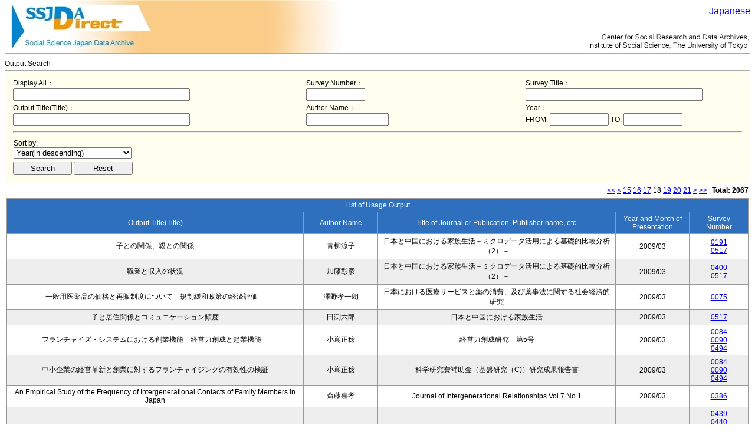

--- FILE ---
content_type: text/html; charset=UTF-8
request_url: https://ssjda.iss.u-tokyo.ac.jp/Direct/resultsearch.php?_token=af4d462dbcf5e52be511c05c3e188fd66331d0388f07aaa24d900a23da1dc765-30aa8f72c13f52ab28367fcb3f311e93e4405492108e69f6914c649342d39c47-1679714345&p=18
body_size: 102572
content:
<html lang="ja">
  <head>
    <meta http-equiv="content-type" content="text/html; charset=UTF-8">
    <!-- タイトル -->
    <title>Output Search</title>
    <link rel="stylesheet" type="text/css" href="/Direct/css/style.css">
<!--[if IE ]>
    <link rel="stylesheet" type="text/css" href="/Direct/css/ie.css">
<![endif]-->

    <script type="text/javascript" src="/Direct/js/resultsearch.js" charset="utf-8"></script>


  </head>
  <body style="text-align: center;"  text="black">
<table style="margin: 0px auto; text-align: left;" cellpadding="0" cellspacing="0" border="0">
<tr><td>
<div style="position: relative;">
<table border="0" cellpadding="0" cellspacing="0" width="100%"><tr>
<td rowspan="2" width="580"><img id="main_logo" src="/Direct/images/eng/ssjda_direct_logo.jpg" width="580" height="90" alt="University of Tokyo" border="0"></td>
<td align="right"><img src="/Direct/images/eng/ssjda_direct_logo2.jpg" width="280" height="90" alt="University of Tokyo" border="0"></td>
</tr></table>
<div style="position: absolute; top: 10px; right: 0;">
<a href="?lang=jpn&amp;_token=af4d462dbcf5e52be511c05c3e188fd66331d0388f07aaa24d900a23da1dc765-30aa8f72c13f52ab28367fcb3f311e93e4405492108e69f6914c649342d39c47-1679714345&amp;p=18">Japanese</a>
</div>
</div>
<div>
<div class="header_line"><div class="header_sub"></div></div>
<div class="topicPath" style="float: left;"><span>Output Search</span></div>
</div>
<br />
</td></tr>
<tr>
<td>
<noscript>
<p style="margin: 0 0 10px 0; font-size: 12px; color: red; text-align: center;">You must enable JavaScript to use this Web site.</p>
</noscript>
</td>
</tr>
<tr><td>

<div class="main">
	<div class="sub" id="admindatasearch">
		<form id="searchForm" method="get" action="" style="margin: 0;"><input type="hidden" name="_token" value="b132cf209acbf5e3d9ea7c2ef161694ca88629582142cadaeac107544627a787-ad143d719a52cf77146484aab5f3e589a3765cf518adb497d6e0f758c04eede7-1769483990" />
			<table class="searchForm">
				<tr>
					<td class="longText" style="width: 35%;">
						Display All：<br />
						<input type="text" name="searchbox"  value="" style="width: 300px;"/>
					</td>
					<td></td>
					<td class="longText">
						Survey Number：<br />
						<input type="text" name="eid" value="" style="width: 100px;"/>
					</td>
					<td></td>
					<td class="longText";>
						Survey Title：<br />
						<input type="text" name="data_name" value="" style="width: 300px;"/>
					</td>
				</tr>
				<tr>
					<td  class="longText" style="width: 35%;">
						Output Title(Title)：<br />
						<input type="text" name="thesis_name" value="" style="width: 300px;" />
					</td>
					<td style="width: 5%;"></td>
					<td class="normalText" style="width: 25%;">
						Author Name：<br />
						<input type="text" name="auther_name" value="" style="width: 140px;"/>
					</td>
					<td style="width: 5%;"></td>
					<td class="normalText" style="width: 40%;">
						Year：<br />
													FROM:
							<input type="text" name="issue_date_start" value="" style="width: 100px;"/>
							TO:
							<input type="text" name="issue_date_end" value="" style="width: 100px;"/>
											</td>
				</tr>
				<tr>
					<td colspan="5" style="width: 100%;">
						<hr>
					</td>
				</tr>
				<tr>
					<td class="normalText" style="width: 15%; padding: 2px;" >
						Sort by:<br />
						<select name="search_order" onchange="txtFocus()">
							<option value="0" >Year(in ascending)</option>
                            <option value="1"  selected="selected">Year(in descending)</option>
							<option value="2" >Output Title(in ascending)</option>
							<option value="3" >Output Title(in descending)</option>
							<option value="4" >Author Name(in ascending)</option>
							<option value="5" >Author Name(in descending)</option>
							<option value="6" >Survey Number(in ascending)</option>
                            <option value="7" >Survey Number(in descending)</option>
						</select>
					</td>
				</tr>
				<tr>
					<td class="button" colspan="5">
						<p style="text-align: left;">
							<input id="searchForm_submit" name="result_search" type="submit" value="Search" style="width: 100px; padding: 2px;" />
							<input type="reset" value="Reset" style="width: 100px; padding: 2px;" onclick="location.href = 'resultsearch.php'" />
						</p>
					</td>
				</tr>
			</table>
		</form>

		<table width="100%">
			<tr>
				<td>
					<p style="margin: 2px 0; text-align: left; font-size: 12px; color: #0000FF;">
					</p>
				</td>
				<td>
					<p style="margin: 2px 0; text-align: right; font-size: 12px;">
						<a href="/Direct/resultsearch.php?_token=af4d462dbcf5e52be511c05c3e188fd66331d0388f07aaa24d900a23da1dc765-30aa8f72c13f52ab28367fcb3f311e93e4405492108e69f6914c649342d39c47-1679714345&p=1">&lt;&lt;</a>&nbsp;<a href="/Direct/resultsearch.php?_token=af4d462dbcf5e52be511c05c3e188fd66331d0388f07aaa24d900a23da1dc765-30aa8f72c13f52ab28367fcb3f311e93e4405492108e69f6914c649342d39c47-1679714345&p=17">&lt;</a>&nbsp;<a href="/Direct/resultsearch.php?_token=af4d462dbcf5e52be511c05c3e188fd66331d0388f07aaa24d900a23da1dc765-30aa8f72c13f52ab28367fcb3f311e93e4405492108e69f6914c649342d39c47-1679714345&p=15">15</a>&nbsp;<a href="/Direct/resultsearch.php?_token=af4d462dbcf5e52be511c05c3e188fd66331d0388f07aaa24d900a23da1dc765-30aa8f72c13f52ab28367fcb3f311e93e4405492108e69f6914c649342d39c47-1679714345&p=16">16</a>&nbsp;<a href="/Direct/resultsearch.php?_token=af4d462dbcf5e52be511c05c3e188fd66331d0388f07aaa24d900a23da1dc765-30aa8f72c13f52ab28367fcb3f311e93e4405492108e69f6914c649342d39c47-1679714345&p=17">17</a>&nbsp;<span>18</span>&nbsp;<a href="/Direct/resultsearch.php?_token=af4d462dbcf5e52be511c05c3e188fd66331d0388f07aaa24d900a23da1dc765-30aa8f72c13f52ab28367fcb3f311e93e4405492108e69f6914c649342d39c47-1679714345&p=19">19</a>&nbsp;<a href="/Direct/resultsearch.php?_token=af4d462dbcf5e52be511c05c3e188fd66331d0388f07aaa24d900a23da1dc765-30aa8f72c13f52ab28367fcb3f311e93e4405492108e69f6914c649342d39c47-1679714345&p=20">20</a>&nbsp;<a href="/Direct/resultsearch.php?_token=af4d462dbcf5e52be511c05c3e188fd66331d0388f07aaa24d900a23da1dc765-30aa8f72c13f52ab28367fcb3f311e93e4405492108e69f6914c649342d39c47-1679714345&p=21">21</a>&nbsp;<a href="/Direct/resultsearch.php?_token=af4d462dbcf5e52be511c05c3e188fd66331d0388f07aaa24d900a23da1dc765-30aa8f72c13f52ab28367fcb3f311e93e4405492108e69f6914c649342d39c47-1679714345&p=19">&gt;</a>&nbsp;<a href="/Direct/resultsearch.php?_token=af4d462dbcf5e52be511c05c3e188fd66331d0388f07aaa24d900a23da1dc765-30aa8f72c13f52ab28367fcb3f311e93e4405492108e69f6914c649342d39c47-1679714345&p=21">&gt;&gt;</a>
						<span style="font-weight: bold; margin-left: 5px;">Total: 2067</span>
					</p>
				</td>
			</tr>
			<tr>
				<td colspan="2">
					<table class="list">
						<tr style="height: 15px;"><th colspan="11">−　List of Usage Output　−</th></tr>
						<tr>
							<th>Output Title(Title)</th>
							<th>Author Name</th>
							<th>Title of Journal or Publication, Publisher name, etc.</th>
							<th>Year and Month of Presentation</th>
							<th>Survey Number</th>
						</tr>
						    	                            						            <tr class="row1">
																	            <td style="text-align: center; width: 40%;">子との関係、親との関係</td>
										
							            <td style="text-align: center; width: 10%;">青柳涼子</td>
							            <td style="text-align: center; width: 32%;">日本と中国における家族生活－ミクロデータ活用による基礎的比較分析（2）－</td>
							            <td style="text-align: center; width: 10%;">2009/03</td>
                                        <td style="text-align: center; width: 8%;">
										            																								            						<a href="gaiyo.php?eid=0191&lang=eng" target="_blank">0191</a></br>
																            						<a href="gaiyo.php?eid=0517&lang=eng" target="_blank">0517</a></br>
																		            		           															            </td>
						            </tr>
							    						            <tr class="row2">
																	            <td style="text-align: center; width: 40%;">職業と収入の状況</td>
										
							            <td style="text-align: center; width: 10%;">加藤彰彦</td>
							            <td style="text-align: center; width: 32%;">日本と中国における家族生活－ミクロデータ活用による基礎的比較分析（2）－</td>
							            <td style="text-align: center; width: 10%;">2009/03</td>
                                        <td style="text-align: center; width: 8%;">
										            																								            						<a href="gaiyo.php?eid=0400&lang=eng" target="_blank">0400</a></br>
																            						<a href="gaiyo.php?eid=0517&lang=eng" target="_blank">0517</a></br>
																		            		           															            </td>
						            </tr>
							    						            <tr class="row1">
																	            <td style="text-align: center; width: 40%;">一般用医薬品の価格と再販制度について－規制緩和政策の経済評価－</td>
										
							            <td style="text-align: center; width: 10%;">澤野孝一朗</td>
							            <td style="text-align: center; width: 32%;">日本における医療サービスと薬の消費、及び薬事法に関する社会経済的研究</td>
							            <td style="text-align: center; width: 10%;">2009/03</td>
                                        <td style="text-align: center; width: 8%;">
										            																								            						<a href="gaiyo.php?eid=0075&lang=eng" target="_blank">0075</a></br>
																		            		           															            </td>
						            </tr>
							    						            <tr class="row2">
																	            <td style="text-align: center; width: 40%;">子と居住関係とコミュニケーション頻度</td>
										
							            <td style="text-align: center; width: 10%;">田渕六郎</td>
							            <td style="text-align: center; width: 32%;">日本と中国における家族生活</td>
							            <td style="text-align: center; width: 10%;">2009/03</td>
                                        <td style="text-align: center; width: 8%;">
										            																								            						<a href="gaiyo.php?eid=0517&lang=eng" target="_blank">0517</a></br>
																		            		           															            </td>
						            </tr>
							    						            <tr class="row1">
																	            <td style="text-align: center; width: 40%;">フランチャイズ・システムにおける創業機能－経営力創成と起業機能－</td>
										
							            <td style="text-align: center; width: 10%;">小嶌正稔</td>
							            <td style="text-align: center; width: 32%;">経営力創成研究　第5号</td>
							            <td style="text-align: center; width: 10%;">2009/03</td>
                                        <td style="text-align: center; width: 8%;">
										            																								            						<a href="gaiyo.php?eid=0084&lang=eng" target="_blank">0084</a></br>
																            						<a href="gaiyo.php?eid=0090&lang=eng" target="_blank">0090</a></br>
																            						<a href="gaiyo.php?eid=0494&lang=eng" target="_blank">0494</a></br>
																		            		           															            </td>
						            </tr>
							    						            <tr class="row2">
																	            <td style="text-align: center; width: 40%;">中小企業の経営革新と創業に対するフランチャイジングの有効性の検証</td>
										
							            <td style="text-align: center; width: 10%;">小嶌正稔</td>
							            <td style="text-align: center; width: 32%;">科学研究費補助金（基盤研究（C)）研究成果報告書</td>
							            <td style="text-align: center; width: 10%;">2009/03</td>
                                        <td style="text-align: center; width: 8%;">
										            																								            						<a href="gaiyo.php?eid=0084&lang=eng" target="_blank">0084</a></br>
																            						<a href="gaiyo.php?eid=0090&lang=eng" target="_blank">0090</a></br>
																            						<a href="gaiyo.php?eid=0494&lang=eng" target="_blank">0494</a></br>
																		            		           															            </td>
						            </tr>
							    						            <tr class="row1">
																	            <td style="text-align: center; width: 40%;">An Empirical Study of the Frequency of Intergenerational Contacts of Family Members in Japan</td>
										
							            <td style="text-align: center; width: 10%;">斎藤嘉孝</td>
							            <td style="text-align: center; width: 32%;">Journal of Intergenerational Relationships Vol.7 No.1</td>
							            <td style="text-align: center; width: 10%;">2009/03</td>
                                        <td style="text-align: center; width: 8%;">
										            																								            						<a href="gaiyo.php?eid=0386&lang=eng" target="_blank">0386</a></br>
																		            		           															            </td>
						            </tr>
							    						            <tr class="row2">
																	            <td style="text-align: center; width: 40%;">景気動向調査－“Business Tendency Surveys”（OECD)-の方法と性格について</td>
										
							            <td style="text-align: center; width: 10%;">坂田幸繁</td>
							            <td style="text-align: center; width: 32%;">熊本学園大学経済論集　第15巻　第3・4合併号</td>
							            <td style="text-align: center; width: 10%;">2009/03</td>
                                        <td style="text-align: center; width: 8%;">
										            																								            						<a href="gaiyo.php?eid=0439&lang=eng" target="_blank">0439</a></br>
																            						<a href="gaiyo.php?eid=0440&lang=eng" target="_blank">0440</a></br>
																            						<a href="gaiyo.php?eid=0441&lang=eng" target="_blank">0441</a></br>
																            						<a href="gaiyo.php?eid=0442&lang=eng" target="_blank">0442</a></br>
																            						<a href="gaiyo.php?eid=0443&lang=eng" target="_blank">0443</a></br>
																            						<a href="gaiyo.php?eid=0444&lang=eng" target="_blank">0444</a></br>
																            						<a href="gaiyo.php?eid=0445&lang=eng" target="_blank">0445</a></br>
																            						<a href="gaiyo.php?eid=0446&lang=eng" target="_blank">0446</a></br>
																            						<a href="gaiyo.php?eid=0447&lang=eng" target="_blank">0447</a></br>
																            						<a href="gaiyo.php?eid=0448&lang=eng" target="_blank">0448</a></br>
																            						<a href="gaiyo.php?eid=0449&lang=eng" target="_blank">0449</a></br>
																            						<a href="gaiyo.php?eid=0450&lang=eng" target="_blank">0450</a></br>
																            						<a href="gaiyo.php?eid=0451&lang=eng" target="_blank">0451</a></br>
																            						<a href="gaiyo.php?eid=0452&lang=eng" target="_blank">0452</a></br>
																            						<a href="gaiyo.php?eid=0453&lang=eng" target="_blank">0453</a></br>
																            						<a href="gaiyo.php?eid=0454&lang=eng" target="_blank">0454</a></br>
																            						<a href="gaiyo.php?eid=0455&lang=eng" target="_blank">0455</a></br>
																            						<a href="gaiyo.php?eid=0456&lang=eng" target="_blank">0456</a></br>
																            						<a href="gaiyo.php?eid=0457&lang=eng" target="_blank">0457</a></br>
																            						<a href="gaiyo.php?eid=0458&lang=eng" target="_blank">0458</a></br>
																            						<a href="gaiyo.php?eid=0459&lang=eng" target="_blank">0459</a></br>
																            						<a href="gaiyo.php?eid=0460&lang=eng" target="_blank">0460</a></br>
																            						<a href="gaiyo.php?eid=0461&lang=eng" target="_blank">0461</a></br>
																            						<a href="gaiyo.php?eid=0462&lang=eng" target="_blank">0462</a></br>
																            						<a href="gaiyo.php?eid=0463&lang=eng" target="_blank">0463</a></br>
																            						<a href="gaiyo.php?eid=0464&lang=eng" target="_blank">0464</a></br>
																            						<a href="gaiyo.php?eid=0465&lang=eng" target="_blank">0465</a></br>
																            						<a href="gaiyo.php?eid=0466&lang=eng" target="_blank">0466</a></br>
																            						<a href="gaiyo.php?eid=0467&lang=eng" target="_blank">0467</a></br>
																            						<a href="gaiyo.php?eid=0468&lang=eng" target="_blank">0468</a></br>
																            						<a href="gaiyo.php?eid=0469&lang=eng" target="_blank">0469</a></br>
																            						<a href="gaiyo.php?eid=0470&lang=eng" target="_blank">0470</a></br>
																            						<a href="gaiyo.php?eid=0471&lang=eng" target="_blank">0471</a></br>
																            						<a href="gaiyo.php?eid=0472&lang=eng" target="_blank">0472</a></br>
																            						<a href="gaiyo.php?eid=0473&lang=eng" target="_blank">0473</a></br>
																            						<a href="gaiyo.php?eid=0474&lang=eng" target="_blank">0474</a></br>
																            						<a href="gaiyo.php?eid=0475&lang=eng" target="_blank">0475</a></br>
																            						<a href="gaiyo.php?eid=0476&lang=eng" target="_blank">0476</a></br>
																            						<a href="gaiyo.php?eid=0477&lang=eng" target="_blank">0477</a></br>
																            						<a href="gaiyo.php?eid=0478&lang=eng" target="_blank">0478</a></br>
																            						<a href="gaiyo.php?eid=0479&lang=eng" target="_blank">0479</a></br>
																            						<a href="gaiyo.php?eid=0480&lang=eng" target="_blank">0480</a></br>
																            						<a href="gaiyo.php?eid=0481&lang=eng" target="_blank">0481</a></br>
																            						<a href="gaiyo.php?eid=0482&lang=eng" target="_blank">0482</a></br>
																            						<a href="gaiyo.php?eid=0483&lang=eng" target="_blank">0483</a></br>
																            						<a href="gaiyo.php?eid=0484&lang=eng" target="_blank">0484</a></br>
																            						<a href="gaiyo.php?eid=0485&lang=eng" target="_blank">0485</a></br>
																		            		           															            </td>
						            </tr>
							    						            <tr class="row1">
																	            <td style="text-align: center; width: 40%;">きょうだい関係</td>
										
							            <td style="text-align: center; width: 10%;">平尾桂子</td>
							            <td style="text-align: center; width: 32%;">日本と中国における家族生活－ミクロデータ活用による基礎的比較分析（2）－</td>
							            <td style="text-align: center; width: 10%;">2009/03</td>
                                        <td style="text-align: center; width: 8%;">
										            																								            						<a href="gaiyo.php?eid=0191&lang=eng" target="_blank">0191</a></br>
																            						<a href="gaiyo.php?eid=0400&lang=eng" target="_blank">0400</a></br>
																            						<a href="gaiyo.php?eid=0517&lang=eng" target="_blank">0517</a></br>
																		            		           															            </td>
						            </tr>
							    						            <tr class="row2">
																	            <td style="text-align: center; width: 40%;">日本社会における英語の教育機会の構造とその変容－英語力格差の統計的分析を通して－</td>
										
							            <td style="text-align: center; width: 10%;">寺沢拓敬</td>
							            <td style="text-align: center; width: 32%;">言語政策　第5号</td>
							            <td style="text-align: center; width: 10%;">2009/03</td>
                                        <td style="text-align: center; width: 8%;">
										            																								            						<a href="gaiyo.php?eid=0500&lang=eng" target="_blank">0500</a></br>
																		            		           															            </td>
						            </tr>
							    						            <tr class="row1">
																	            <td style="text-align: center; width: 40%;">投票行動におよぼす対人接触とマスメディアの影響－ＣＮＥＰデータの分析－</td>
										
							            <td style="text-align: center; width: 10%;">白崎護</td>
							            <td style="text-align: center; width: 32%;">選挙研究　24巻2号2009年</td>
							            <td style="text-align: center; width: 10%;">2009/02</td>
                                        <td style="text-align: center; width: 8%;">
										            																								            						<a href="gaiyo.php?eid=0145&lang=eng" target="_blank">0145</a></br>
																		            		           															            </td>
						            </tr>
							    						            <tr class="row2">
																	            <td style="text-align: center; width: 40%;">子に対する母親の影響－世代間移動に関する要因分析－</td>
										
							            <td style="text-align: center; width: 10%;">関根さや花</td>
							            <td style="text-align: center; width: 32%;">明治大学大学院経済学研究論集　第30号</td>
							            <td style="text-align: center; width: 10%;">2009/02</td>
                                        <td style="text-align: center; width: 8%;">
										            																								            						<a href="gaiyo.php?eid=0500&lang=eng" target="_blank">0500</a></br>
																		            		           															            </td>
						            </tr>
							    						            <tr class="row1">
																	            <td style="text-align: center; width: 40%;">Effects of ‘Family-friendly’Fringe Benefits on Wages in Japan</td>
										
							            <td style="text-align: center; width: 10%;">橋口三千代</td>
							            <td style="text-align: center; width: 32%;">Osipp Discussion Paper DP-2009-E-003</td>
							            <td style="text-align: center; width: 10%;">2009/02</td>
                                        <td style="text-align: center; width: 8%;">
										            																								            						<a href="gaiyo.php?eid=0304&lang=eng" target="_blank">0304</a></br>
																		            		           															            </td>
						            </tr>
							    						            <tr class="row2">
																	            <td style="text-align: center; width: 40%;">人口の地域間移動と義務教育費国庫負担制度</td>
										
							            <td style="text-align: center; width: 10%;">松浦司</td>
							            <td style="text-align: center; width: 32%;">『学歴格差の経済学』勁草書房</td>
							            <td style="text-align: center; width: 10%;">2009/02</td>
                                        <td style="text-align: center; width: 8%;">
										            																								            						<a href="gaiyo.php?eid=0200&lang=eng" target="_blank">0200</a></br>
																            						<a href="gaiyo.php?eid=0250&lang=eng" target="_blank">0250</a></br>
																            						<a href="gaiyo.php?eid=0300&lang=eng" target="_blank">0300</a></br>
																		            		           															            </td>
						            </tr>
							    						            <tr class="row1">
																	            <td style="text-align: center; width: 40%;">きょうだい内での学歴達成</td>
										
							            <td style="text-align: center; width: 10%;">保田時男</td>
							            <td style="text-align: center; width: 32%;">『現代日本人の家族－NFRJからみたその姿－』有斐閣</td>
							            <td style="text-align: center; width: 10%;">2009/02</td>
                                        <td style="text-align: center; width: 8%;">
										            																								            						<a href="gaiyo.php?eid=0517&lang=eng" target="_blank">0517</a></br>
																		            		           															            </td>
						            </tr>
							    						            <tr class="row2">
																	            <td style="text-align: center; width: 40%;">配偶者との別れと再びの出会い</td>
										
							            <td style="text-align: center; width: 10%;">福田亘孝</td>
							            <td style="text-align: center; width: 32%;">『現代日本人の家族－NFRJからみたその姿－』有斐閣</td>
							            <td style="text-align: center; width: 10%;">2009/02</td>
                                        <td style="text-align: center; width: 8%;">
										            																								            						<a href="gaiyo.php?eid=0400&lang=eng" target="_blank">0400</a></br>
																		            		           															            </td>
						            </tr>
							    						            <tr class="row1">
																	            <td style="text-align: center; width: 40%;">育児としての父と子のつながり</td>
										
							            <td style="text-align: center; width: 10%;">神原文子</td>
							            <td style="text-align: center; width: 32%;">『現代日本人の家族－NFRJからみたその姿－』有斐閣</td>
							            <td style="text-align: center; width: 10%;">2009/02</td>
                                        <td style="text-align: center; width: 8%;">
										            																								            						<a href="gaiyo.php?eid=0517&lang=eng" target="_blank">0517</a></br>
																		            		           															            </td>
						            </tr>
							    						            <tr class="row2">
																	            <td style="text-align: center; width: 40%;">援助資源としての家族</td>
										
							            <td style="text-align: center; width: 10%;">大和礼子</td>
							            <td style="text-align: center; width: 32%;">『現代日本人の家族－NFRJからみたその姿－』有斐閣</td>
							            <td style="text-align: center; width: 10%;">2009/02</td>
                                        <td style="text-align: center; width: 8%;">
										            																								            						<a href="gaiyo.php?eid=0517&lang=eng" target="_blank">0517</a></br>
																		            		           															            </td>
						            </tr>
							    						            <tr class="row1">
																	            <td style="text-align: center; width: 40%;">「夫になったとき・妻になったとき」、「親になったとき」</td>
										
							            <td style="text-align: center; width: 10%;">澤口恵一</td>
							            <td style="text-align: center; width: 32%;">『現代日本人の家族－NFRJからみたその姿－』有斐閣</td>
							            <td style="text-align: center; width: 10%;">2009/02</td>
                                        <td style="text-align: center; width: 8%;">
										            																								            						<a href="gaiyo.php?eid=0517&lang=eng" target="_blank">0517</a></br>
																		            		           															            </td>
						            </tr>
							    						            <tr class="row2">
																	            <td style="text-align: center; width: 40%;">親と死別したとき－子ども役割の喪失</td>
										
							            <td style="text-align: center; width: 10%;">田中重人</td>
							            <td style="text-align: center; width: 32%;">現代日本人の家族</td>
							            <td style="text-align: center; width: 10%;">2009/02</td>
                                        <td style="text-align: center; width: 8%;">
										            																								            						<a href="gaiyo.php?eid=0191&lang=eng" target="_blank">0191</a></br>
																            						<a href="gaiyo.php?eid=0517&lang=eng" target="_blank">0517</a></br>
																		            		           															            </td>
						            </tr>
							    						            <tr class="row1">
																	            <td style="text-align: center; width: 40%;">夫の家事参加</td>
										
							            <td style="text-align: center; width: 10%;">永井暁子</td>
							            <td style="text-align: center; width: 32%;">現代日本人の家族</td>
							            <td style="text-align: center; width: 10%;">2009/02</td>
                                        <td style="text-align: center; width: 8%;">
										            																								            						<a href="gaiyo.php?eid=0517&lang=eng" target="_blank">0517</a></br>
																		            		           															            </td>
						            </tr>
							    						            <tr class="row2">
																	            <td style="text-align: center; width: 40%;">結婚した子と実親・義理の親とのつながり</td>
										
							            <td style="text-align: center; width: 10%;">田渕六郎</td>
							            <td style="text-align: center; width: 32%;">現代日本人の家族</td>
							            <td style="text-align: center; width: 10%;">2009/02</td>
                                        <td style="text-align: center; width: 8%;">
										            																								            						<a href="gaiyo.php?eid=0517&lang=eng" target="_blank">0517</a></br>
																		            		           															            </td>
						            </tr>
							    						            <tr class="row1">
																	            <td style="text-align: center; width: 40%;">Working mothers and son’s preferences regarding female labor supply : direct evidence from stated preferences  </td>
										
							            <td style="text-align: center; width: 10%;">川口大司</td>
							            <td style="text-align: center; width: 32%;">J Popul Econ (2009) 22</td>
							            <td style="text-align: center; width: 10%;">2009/02</td>
                                        <td style="text-align: center; width: 8%;">
										            																								            						<a href="gaiyo.php?eid=0200&lang=eng" target="_blank">0200</a></br>
																            						<a href="gaiyo.php?eid=0250&lang=eng" target="_blank">0250</a></br>
																            						<a href="gaiyo.php?eid=0300&lang=eng" target="_blank">0300</a></br>
																            						<a href="gaiyo.php?eid=0350&lang=eng" target="_blank">0350</a></br>
																		            		           															            </td>
						            </tr>
							    						            <tr class="row2">
																	            <td style="text-align: center; width: 40%;">家族に頼れないのはどのような人たちか？</td>
										
							            <td style="text-align: center; width: 10%;">石田光規</td>
							            <td style="text-align: center; width: 32%;">大妻女子大学人間関係学部紀要　人間関係学研究10</td>
							            <td style="text-align: center; width: 10%;">2009/02</td>
                                        <td style="text-align: center; width: 8%;">
										            																								            						<a href="gaiyo.php?eid=0350&lang=eng" target="_blank">0350</a></br>
																		            		           															            </td>
						            </tr>
							    						            <tr class="row1">
																	            <td style="text-align: center; width: 40%;">Women’s Human Capital and Their Family Formation in Japan: Who Puts Off and Gives Up Childbearing?</td>
										
							            <td style="text-align: center; width: 10%;">福田亘孝</td>
							            <td style="text-align: center; width: 32%;">Aoyama Journal of Social Informatics, Vol.1,2009</td>
							            <td style="text-align: center; width: 10%;">2009/02</td>
                                        <td style="text-align: center; width: 8%;">
										            																								            						<a href="gaiyo.php?eid=0191&lang=eng" target="_blank">0191</a></br>
																		            		           															            </td>
						            </tr>
							    						            <tr class="row2">
																	            <td style="text-align: center; width: 40%;">女性の起業における外部資金調達と社会ネットワーク</td>
										
							            <td style="text-align: center; width: 10%;">鹿住倫世</td>
							            <td style="text-align: center; width: 32%;">高千穂論叢　第43巻第4号</td>
							            <td style="text-align: center; width: 10%;">2009/02</td>
                                        <td style="text-align: center; width: 8%;">
										            																								            						<a href="gaiyo.php?eid=0084&lang=eng" target="_blank">0084</a></br>
																            						<a href="gaiyo.php?eid=0085&lang=eng" target="_blank">0085</a></br>
																            						<a href="gaiyo.php?eid=0088&lang=eng" target="_blank">0088</a></br>
																            						<a href="gaiyo.php?eid=0089&lang=eng" target="_blank">0089</a></br>
																            						<a href="gaiyo.php?eid=0090&lang=eng" target="_blank">0090</a></br>
																            						<a href="gaiyo.php?eid=0091&lang=eng" target="_blank">0091</a></br>
																            						<a href="gaiyo.php?eid=0092&lang=eng" target="_blank">0092</a></br>
																            						<a href="gaiyo.php?eid=0142&lang=eng" target="_blank">0142</a></br>
																            						<a href="gaiyo.php?eid=0158&lang=eng" target="_blank">0158</a></br>
																            						<a href="gaiyo.php?eid=0173&lang=eng" target="_blank">0173</a></br>
																            						<a href="gaiyo.php?eid=0258&lang=eng" target="_blank">0258</a></br>
																            						<a href="gaiyo.php?eid=0316&lang=eng" target="_blank">0316</a></br>
																            						<a href="gaiyo.php?eid=0370&lang=eng" target="_blank">0370</a></br>
																            						<a href="gaiyo.php?eid=0412&lang=eng" target="_blank">0412</a></br>
																            						<a href="gaiyo.php?eid=0494&lang=eng" target="_blank">0494</a></br>
																		            		           															            </td>
						            </tr>
							    						            <tr class="row1">
																	            <td style="text-align: center; width: 40%;">成人した子とのつながり－親からみた親子関係－</td>
										
							            <td style="text-align: center; width: 10%;">島崎尚子</td>
							            <td style="text-align: center; width: 32%;">現代日本人の家族</td>
							            <td style="text-align: center; width: 10%;">2009/02</td>
                                        <td style="text-align: center; width: 8%;">
										            																								            						<a href="gaiyo.php?eid=0191&lang=eng" target="_blank">0191</a></br>
																            						<a href="gaiyo.php?eid=0400&lang=eng" target="_blank">0400</a></br>
																            						<a href="gaiyo.php?eid=0517&lang=eng" target="_blank">0517</a></br>
																		            		           															            </td>
						            </tr>
							    						            <tr class="row2">
																	            <td style="text-align: center; width: 40%;">総合職女性の管理職希望に関する実証分析－均等法以後入社の総合職に着目して－</td>
										
							            <td style="text-align: center; width: 10%;">安田宏樹</td>
							            <td style="text-align: center; width: 32%;">経済分析181号</td>
							            <td style="text-align: center; width: 10%;">2009/01</td>
                                        <td style="text-align: center; width: 8%;">
										            																								            						<a href="gaiyo.php?eid=0416&lang=eng" target="_blank">0416</a></br>
																		            		           															            </td>
						            </tr>
							    						            <tr class="row1">
																	            <td style="text-align: center; width: 40%;">労働組合は全力を尽くしているか？ユニオン・ショップ協定の努力水準向上効果の検証</td>
										
							            <td style="text-align: center; width: 10%;">高橋陽子</td>
							            <td style="text-align: center; width: 32%;">大阪大学GCOE Discussion Paper No.28</td>
							            <td style="text-align: center; width: 10%;">2009/01</td>
                                        <td style="text-align: center; width: 8%;">
										            																								            						<a href="gaiyo.php?eid=0279&lang=eng" target="_blank">0279</a></br>
																            						<a href="gaiyo.php?eid=0297&lang=eng" target="_blank">0297</a></br>
																		            		           															            </td>
						            </tr>
							    						            <tr class="row2">
																	            <td style="text-align: center; width: 40%;">介護サービス施設・事業者の効率的経営を図るための経営指標等に関する調査研究事業　報告書</td>
										
							            <td style="text-align: center; width: 10%;">高橋勇樹</td>
							            <td style="text-align: center; width: 32%;">平成20年度老人保健事業推進費等補助金（老人保健増進等事業分）</td>
							            <td style="text-align: center; width: 10%;">2009/01</td>
                                        <td style="text-align: center; width: 8%;">
										            																								            						<a href="gaiyo.php?eid=0541&lang=eng" target="_blank">0541</a></br>
																		            		           															            </td>
						            </tr>
							    						            <tr class="row1">
																	            <td style="text-align: center; width: 40%;">介護人材確保に向けた介護サービスとそれに対する施策の調査研究事業　報告書</td>
										
							            <td style="text-align: center; width: 10%;">高橋勇樹</td>
							            <td style="text-align: center; width: 32%;">平成20年度老人保健事業推進費等補助金（老人保健増進等事業分）</td>
							            <td style="text-align: center; width: 10%;">2009/01</td>
                                        <td style="text-align: center; width: 8%;">
										            																								            						<a href="gaiyo.php?eid=0541&lang=eng" target="_blank">0541</a></br>
																		            		           															            </td>
						            </tr>
							    						            <tr class="row2">
																	            <td style="text-align: center; width: 40%;">中小企業の事業譲渡型M&amp;A－企業価値評価と営業権の視点から－</td>
										
							            <td style="text-align: center; width: 10%;">中井透</td>
							            <td style="text-align: center; width: 32%;">京都マネジメント・レビュー　第14号</td>
							            <td style="text-align: center; width: 10%;">2008/12</td>
                                        <td style="text-align: center; width: 8%;">
										            																								            						<a href="gaiyo.php?eid=0420&lang=eng" target="_blank">0420</a></br>
																		            		           															            </td>
						            </tr>
							    						            <tr class="row1">
																	            <td style="text-align: center; width: 40%;">大学生の職業選択と高校時代の不安</td>
										
							            <td style="text-align: center; width: 10%;">片岡洋子</td>
							            <td style="text-align: center; width: 32%;">文京学院大学経営学部経営論集第18巻第1号</td>
							            <td style="text-align: center; width: 10%;">2008/12</td>
                                        <td style="text-align: center; width: 8%;">
										            																								            						<a href="gaiyo.php?eid=0533&lang=eng" target="_blank">0533</a></br>
																		            		           															            </td>
						            </tr>
							    						            <tr class="row2">
																	            <td style="text-align: center; width: 40%;">専修学校の位置づけと進学者層の変化－中等後教育機関から高等教育機関へ</td>
										
							            <td style="text-align: center; width: 10%;">長尾由希子</td>
							            <td style="text-align: center; width: 32%;">教育社会学研究第83集</td>
							            <td style="text-align: center; width: 10%;">2008/12</td>
                                        <td style="text-align: center; width: 8%;">
										            																								            						<a href="gaiyo.php?eid=0500&lang=eng" target="_blank">0500</a></br>
																		            		           															            </td>
						            </tr>
							    						            <tr class="row1">
																	            <td style="text-align: center; width: 40%;">高齢者の生活と福祉</td>
										
							            <td style="text-align: center; width: 10%;">福田節也</td>
							            <td style="text-align: center; width: 32%;">人口減少時代の社会保障</td>
							            <td style="text-align: center; width: 10%;">2008/12</td>
                                        <td style="text-align: center; width: 8%;">
										            																								            						<a href="gaiyo.php?eid=0200&lang=eng" target="_blank">0200</a></br>
																            						<a href="gaiyo.php?eid=0250&lang=eng" target="_blank">0250</a></br>
																            						<a href="gaiyo.php?eid=0300&lang=eng" target="_blank">0300</a></br>
																            						<a href="gaiyo.php?eid=0350&lang=eng" target="_blank">0350</a></br>
																		            		           															            </td>
						            </tr>
							    						            <tr class="row2">
																	            <td style="text-align: center; width: 40%;">年休運用に関する一考察</td>
										
							            <td style="text-align: center; width: 10%;">井草剛</td>
							            <td style="text-align: center; width: 32%;">九州経済学会年報第46集</td>
							            <td style="text-align: center; width: 10%;">2008/12</td>
                                        <td style="text-align: center; width: 8%;">
										            																								            						<a href="gaiyo.php?eid=0148&lang=eng" target="_blank">0148</a></br>
																		            		           															            </td>
						            </tr>
							    						            <tr class="row1">
																	            <td style="text-align: center; width: 40%;">The gender-asymmetric effect of working mothers on children’s education : Evidence from Japan </td>
										
							            <td style="text-align: center; width: 10%;">田中隆一</td>
							            <td style="text-align: center; width: 32%;">Journal of the Japanese and International Economies  22 2008</td>
							            <td style="text-align: center; width: 10%;">2008/12</td>
                                        <td style="text-align: center; width: 8%;">
										            																								            						<a href="gaiyo.php?eid=0500&lang=eng" target="_blank">0500</a></br>
																            						<a href="gaiyo.php?eid=0550&lang=eng" target="_blank">0550</a></br>
																		            		           															            </td>
						            </tr>
							    						            <tr class="row2">
																	            <td style="text-align: center; width: 40%;">幸福に影響を与える経済社会学的要因</td>
										
							            <td style="text-align: center; width: 10%;">藤田隆史,大井智佳,大杖拓也,加藤沙織,坂本理恵,寺西真胤,西村滋生,福井里彩,冨士谷健,藤原あさ美,宮地瑞樹</td>
							            <td style="text-align: center; width: 32%;">ISFJ政策フォーラム2008</td>
							            <td style="text-align: center; width: 10%;">2008/12</td>
                                        <td style="text-align: center; width: 8%;">
										            																								            						<a href="gaiyo.php?eid=0571&lang=eng" target="_blank">0571</a></br>
																		            		           															            </td>
						            </tr>
							    						            <tr class="row1">
																	            <td style="text-align: center; width: 40%;">子ども時代の生育環境と成人後のガーデニングへの取組との関連</td>
										
							            <td style="text-align: center; width: 10%;">石田章</td>
							            <td style="text-align: center; width: 32%;">農業生産技術管理学会誌　第15巻第2号</td>
							            <td style="text-align: center; width: 10%;">2008/11</td>
                                        <td style="text-align: center; width: 8%;">
										            																								            						<a href="gaiyo.php?eid=0300&lang=eng" target="_blank">0300</a></br>
																		            		           															            </td>
						            </tr>
							    						            <tr class="row2">
																	            <td style="text-align: center; width: 40%;">分割投票の分析－候補者要因、バッファー・プレイ、戦略的投票－</td>
										
							            <td style="text-align: center; width: 10%;">今井亮佑</td>
							            <td style="text-align: center; width: 32%;">レヴァイアサン</td>
							            <td style="text-align: center; width: 10%;">2008/10</td>
                                        <td style="text-align: center; width: 8%;">
										            																								            						<a href="gaiyo.php?eid=0530&lang=eng" target="_blank">0530</a></br>
																		            		           															            </td>
						            </tr>
							    						            <tr class="row1">
																	            <td style="text-align: center; width: 40%;">党内少数派の首相と世論－三木武夫・中曽根康弘・小泉純一郎－</td>
										
							            <td style="text-align: center; width: 10%;">竹中佳彦</td>
							            <td style="text-align: center; width: 32%;">日本政治学会分科会　E2戦後政治の再編と1970年代</td>
							            <td style="text-align: center; width: 10%;">2008/10</td>
                                        <td style="text-align: center; width: 8%;">
										            																								            						<a href="gaiyo.php?eid=0530&lang=eng" target="_blank">0530</a></br>
																		            		           															            </td>
						            </tr>
							    						            <tr class="row2">
																	            <td style="text-align: center; width: 40%;">The Union Wage Effect in Japan</td>
										
							            <td style="text-align: center; width: 10%;">原ひろみ</td>
							            <td style="text-align: center; width: 32%;">Industrial Relations, Vol.47, No.4</td>
							            <td style="text-align: center; width: 10%;">2008/10</td>
                                        <td style="text-align: center; width: 8%;">
										            																								            						<a href="gaiyo.php?eid=0200&lang=eng" target="_blank">0200</a></br>
																            						<a href="gaiyo.php?eid=0250&lang=eng" target="_blank">0250</a></br>
																            						<a href="gaiyo.php?eid=0300&lang=eng" target="_blank">0300</a></br>
																            						<a href="gaiyo.php?eid=0350&lang=eng" target="_blank">0350</a></br>
																		            		           															            </td>
						            </tr>
							    						            <tr class="row1">
																	            <td style="text-align: center; width: 40%;">Family Structure and Well-Being at Older Ages in Japan</td>
										
							            <td style="text-align: center; width: 10%;">菊澤佐江子</td>
							            <td style="text-align: center; width: 32%;">Journal of Population Research Vol.25 No.3</td>
							            <td style="text-align: center; width: 10%;">2008/10</td>
                                        <td style="text-align: center; width: 8%;">
										            																								            						<a href="gaiyo.php?eid=0191&lang=eng" target="_blank">0191</a></br>
																            						<a href="gaiyo.php?eid=0517&lang=eng" target="_blank">0517</a></br>
																		            		           															            </td>
						            </tr>
							    						            <tr class="row2">
																	            <td style="text-align: center; width: 40%;">戦後日本の親子・親族関係の持続と変化－全国家族調査（NFRJ－S01）を用いた計量分析による双系化説の検討－</td>
										
							            <td style="text-align: center; width: 10%;">施利平</td>
							            <td style="text-align: center; width: 32%;">家族社会学研究　第20巻第2号</td>
							            <td style="text-align: center; width: 10%;">2008/10</td>
                                        <td style="text-align: center; width: 8%;">
										            																								            						<a href="gaiyo.php?eid=0400&lang=eng" target="_blank">0400</a></br>
																		            		           															            </td>
						            </tr>
							    						            <tr class="row1">
																	            <td style="text-align: center; width: 40%;">社会階層と介護意識－「女性中流階級のための福祉国家」</td>
										
							            <td style="text-align: center; width: 10%;">大和礼子</td>
							            <td style="text-align: center; width: 32%;">大和礼子『生涯ケアラーの誕生』学文社</td>
							            <td style="text-align: center; width: 10%;">2008/09</td>
                                        <td style="text-align: center; width: 8%;">
										            																								            						<a href="gaiyo.php?eid=0191&lang=eng" target="_blank">0191</a></br>
																		            		           															            </td>
						            </tr>
							    						            <tr class="row2">
																	            <td style="text-align: center; width: 40%;">起業時における「右腕」の役割と経営成果との関係について</td>
										
							            <td style="text-align: center; width: 10%;">増田辰良</td>
							            <td style="text-align: center; width: 32%;">北星学園大学経済学部北星論集　第48巻第1号</td>
							            <td style="text-align: center; width: 10%;">2008/09</td>
                                        <td style="text-align: center; width: 8%;">
										            																								            						<a href="gaiyo.php?eid=0316&lang=eng" target="_blank">0316</a></br>
																		            		           															            </td>
						            </tr>
							    						            <tr class="row1">
																	            <td style="text-align: center; width: 40%;">高齢者介護をめぐる官・民・家族の役割分担制度に関する意識－福祉の政治社会学的考察</td>
										
							            <td style="text-align: center; width: 10%;">角能</td>
							            <td style="text-align: center; width: 32%;">日本都市社会学会　第26回大会</td>
							            <td style="text-align: center; width: 10%;">2008/09</td>
                                        <td style="text-align: center; width: 8%;">
										            																								            						<a href="gaiyo.php?eid=0544&lang=eng" target="_blank">0544</a></br>
																		            		           															            </td>
						            </tr>
							    						            <tr class="row2">
																	            <td style="text-align: center; width: 40%;">組織学習とライフサイクル－フランチャイズ加盟店のケース－</td>
										
							            <td style="text-align: center; width: 10%;">小本恵照</td>
							            <td style="text-align: center; width: 32%;">組織科学　第42巻第1号</td>
							            <td style="text-align: center; width: 10%;">2008/09</td>
                                        <td style="text-align: center; width: 8%;">
										            																								            						<a href="gaiyo.php?eid=0336&lang=eng" target="_blank">0336</a></br>
																		            		           															            </td>
						            </tr>
							    						            <tr class="row1">
																	            <td style="text-align: center; width: 40%;">女性派遣社員の一般職員への代替可能性</td>
										
							            <td style="text-align: center; width: 10%;">佐藤歩,安藤史江</td>
							            <td style="text-align: center; width: 32%;">南山経営研究　第23巻第1・2号</td>
							            <td style="text-align: center; width: 10%;">2008/08</td>
                                        <td style="text-align: center; width: 8%;">
										            																								            						<a href="gaiyo.php?eid=0193&lang=eng" target="_blank">0193</a></br>
																		            		           															            </td>
						            </tr>
							    						            <tr class="row2">
																	            <td style="text-align: center; width: 40%;">非正社員の活用が企業内訓練に与える影響</td>
										
							            <td style="text-align: center; width: 10%;">安田宏樹</td>
							            <td style="text-align: center; width: 32%;">大原社会問題研究所雑誌No.597</td>
							            <td style="text-align: center; width: 10%;">2008/08</td>
                                        <td style="text-align: center; width: 8%;">
										            																								            						<a href="gaiyo.php?eid=0325&lang=eng" target="_blank">0325</a></br>
																		            		           															            </td>
						            </tr>
							    						            <tr class="row1">
																	            <td style="text-align: center; width: 40%;">Income Inequality, poverty, Socil Welfare, and Self-Rated Health : A Multilevel Analysis in Japan</td>
										
							            <td style="text-align: center; width: 10%;">小塩隆士,小林美樹</td>
							            <td style="text-align: center; width: 32%;">Discussion Paper No.0815 Graduate School of Economics Kobe University </td>
							            <td style="text-align: center; width: 10%;">2008/08</td>
                                        <td style="text-align: center; width: 8%;">
										            																								            						<a href="gaiyo.php?eid=0500&lang=eng" target="_blank">0500</a></br>
																		            		           															            </td>
						            </tr>
							    						            <tr class="row2">
																	            <td style="text-align: center; width: 40%;">教育達成に対するきょうだい構成の影響と時代的変化</td>
										
							            <td style="text-align: center; width: 10%;">保田時男</td>
							            <td style="text-align: center; width: 32%;">大阪商業大学論集　第150号</td>
							            <td style="text-align: center; width: 10%;">2008/08</td>
                                        <td style="text-align: center; width: 8%;">
										            																								            						<a href="gaiyo.php?eid=0517&lang=eng" target="_blank">0517</a></br>
																		            		           															            </td>
						            </tr>
							    						            <tr class="row1">
																	            <td style="text-align: center; width: 40%;">年次有給休暇に関する法知識の所在と機能</td>
										
							            <td style="text-align: center; width: 10%;">高橋康二</td>
							            <td style="text-align: center; width: 32%;">大原社会問題研究所雑誌No.597</td>
							            <td style="text-align: center; width: 10%;">2008/08</td>
                                        <td style="text-align: center; width: 8%;">
										            																								            						<a href="gaiyo.php?eid=0304&lang=eng" target="_blank">0304</a></br>
																		            		           															            </td>
						            </tr>
							    						            <tr class="row2">
																	            <td style="text-align: center; width: 40%;">Shotgun Marriages and Marital Quality in Japan</td>
										
							            <td style="text-align: center; width: 10%;">James Raymo</td>
							            <td style="text-align: center; width: 32%;">Frontiers of Japanese Demography</td>
							            <td style="text-align: center; width: 10%;">2008/08</td>
                                        <td style="text-align: center; width: 8%;">
										            																								            						<a href="gaiyo.php?eid=0191&lang=eng" target="_blank">0191</a></br>
																            						<a href="gaiyo.php?eid=0517&lang=eng" target="_blank">0517</a></br>
																		            		           															            </td>
						            </tr>
							    						            <tr class="row1">
																	            <td style="text-align: center; width: 40%;">後期中等教育拡大期の高卒就職者の世代内移動－JGSS累積データを用いた社会移動研究における時系列的探索分析の試み－</td>
										
							            <td style="text-align: center; width: 10%;">相澤真一,香川めい</td>
							            <td style="text-align: center; width: 32%;">関東社会学会　年報社会学論集　第21号2008年</td>
							            <td style="text-align: center; width: 10%;">2008/07</td>
                                        <td style="text-align: center; width: 8%;">
										            																								            						<a href="gaiyo.php?eid=0500&lang=eng" target="_blank">0500</a></br>
																            						<a href="gaiyo.php?eid=0550&lang=eng" target="_blank">0550</a></br>
																		            		           															            </td>
						            </tr>
							    						            <tr class="row2">
																	            <td style="text-align: center; width: 40%;">子どもを育てることの意味と子ども数の選好：母親の子育て観と子どもへの関わりに注目して</td>
										
							            <td style="text-align: center; width: 10%;">松木洋人,裵智恵</td>
							            <td style="text-align: center; width: 32%;">家族問題研究年報No.33</td>
							            <td style="text-align: center; width: 10%;">2008/07</td>
                                        <td style="text-align: center; width: 8%;">
										            																								            						<a href="gaiyo.php?eid=0517&lang=eng" target="_blank">0517</a></br>
																		            		           															            </td>
						            </tr>
							    						            <tr class="row1">
																	            <td style="text-align: center; width: 40%;">「愛の労働」としての「遠距離介護」：母親が要介護状態にある老親夫婦への通いの事例から</td>
										
							            <td style="text-align: center; width: 10%;">中川敦</td>
							            <td style="text-align: center; width: 32%;">家族研究年報No.33</td>
							            <td style="text-align: center; width: 10%;">2008/07</td>
                                        <td style="text-align: center; width: 8%;">
										            																								            						<a href="gaiyo.php?eid=0517&lang=eng" target="_blank">0517</a></br>
																		            		           															            </td>
						            </tr>
							    						            <tr class="row2">
																	            <td style="text-align: center; width: 40%;">現代日本におけるメディア環境の階層特性：JGSS-2005によるテレビ・新聞・インターネット接触を用いた実証分析</td>
										
							            <td style="text-align: center; width: 10%;">橋本摂子</td>
							            <td style="text-align: center; width: 32%;">Discussion Paper No.08-06 東京工業大学大学院</td>
							            <td style="text-align: center; width: 10%;">2008/07</td>
                                        <td style="text-align: center; width: 8%;">
										            																								            						<a href="gaiyo.php?eid=0200&lang=eng" target="_blank">0200</a></br>
																            						<a href="gaiyo.php?eid=0550&lang=eng" target="_blank">0550</a></br>
																		            		           															            </td>
						            </tr>
							    						            <tr class="row1">
																	            <td style="text-align: center; width: 40%;">日本における既婚者の家庭観の特徴とその影響</td>
										
							            <td style="text-align: center; width: 10%;">周玉慧</td>
							            <td style="text-align: center; width: 32%;">東亜世界中的日本政治社会特徴　中央研究院人文社会科学研究中心亜太區域研究専題中心　台湾・台北</td>
							            <td style="text-align: center; width: 10%;">2008/07</td>
                                        <td style="text-align: center; width: 8%;">
										            																								            						<a href="gaiyo.php?eid=0191&lang=eng" target="_blank">0191</a></br>
																		            		           															            </td>
						            </tr>
							    						            <tr class="row2">
																	            <td style="text-align: center; width: 40%;">Comparative Analysis on intergenerational Relations among Siblings and between the Parents of Husbands and Wives in China, Japan, and Korea</td>
										
							            <td style="text-align: center; width: 10%;">施利平</td>
							            <td style="text-align: center; width: 32%;">Comparative Research on Changing Family Structure in Northeast Asia :Japan, China, and Korea</td>
							            <td style="text-align: center; width: 10%;">2008/07</td>
                                        <td style="text-align: center; width: 8%;">
										            																								            						<a href="gaiyo.php?eid=0517&lang=eng" target="_blank">0517</a></br>
																		            		           															            </td>
						            </tr>
							    						            <tr class="row1">
																	            <td style="text-align: center; width: 40%;">Comparative Research on Changing Family Structure in Northeast Asia :Japan, China, and Korea</td>
										
							            <td style="text-align: center; width: 10%;">石原邦夫</td>
							            <td style="text-align: center; width: 32%;">Comparative Research on Changing Family Structure in Northeast Asia :Japan, China, and Korea</td>
							            <td style="text-align: center; width: 10%;">2008/07</td>
                                        <td style="text-align: center; width: 8%;">
										            																								            						<a href="gaiyo.php?eid=0191&lang=eng" target="_blank">0191</a></br>
																            						<a href="gaiyo.php?eid=0400&lang=eng" target="_blank">0400</a></br>
																            						<a href="gaiyo.php?eid=0517&lang=eng" target="_blank">0517</a></br>
																		            		           															            </td>
						            </tr>
							    						            <tr class="row2">
																	            <td style="text-align: center; width: 40%;">How Do We measure Educational Attainment? Effects of Sibship Size on Women’s Education in Japan and Korea</td>
										
							            <td style="text-align: center; width: 10%;">平尾桂子</td>
							            <td style="text-align: center; width: 32%;">Comparative Research on Changing Family Structure in Northeast Asia :Japan, China, and Korea</td>
							            <td style="text-align: center; width: 10%;">2008/07</td>
                                        <td style="text-align: center; width: 8%;">
										            																								            						<a href="gaiyo.php?eid=0191&lang=eng" target="_blank">0191</a></br>
																            						<a href="gaiyo.php?eid=0400&lang=eng" target="_blank">0400</a></br>
																            						<a href="gaiyo.php?eid=0517&lang=eng" target="_blank">0517</a></br>
																		            		           															            </td>
						            </tr>
							    						            <tr class="row1">
																	            <td style="text-align: center; width: 40%;">人口変動とジェンダー・家族－女子教育の効用とその変化－</td>
										
							            <td style="text-align: center; width: 10%;">平尾桂子</td>
							            <td style="text-align: center; width: 32%;">教育社会学研究第82集　2008</td>
							            <td style="text-align: center; width: 10%;">2008/07</td>
                                        <td style="text-align: center; width: 8%;">
										            																								            						<a href="gaiyo.php?eid=0517&lang=eng" target="_blank">0517</a></br>
																		            		           															            </td>
						            </tr>
							    						            <tr class="row2">
																	            <td style="text-align: center; width: 40%;">Comparative Analysis of Support Relations between Generations in Japan and China: Focusing on Life Stages</td>
										
							            <td style="text-align: center; width: 10%;">青柳涼子</td>
							            <td style="text-align: center; width: 32%;">Comparative Research on Changing Family Structure in Northeast Asia :Japan, China, and Korea</td>
							            <td style="text-align: center; width: 10%;">2008/07</td>
                                        <td style="text-align: center; width: 8%;">
										            																								            						<a href="gaiyo.php?eid=0517&lang=eng" target="_blank">0517</a></br>
																		            		           															            </td>
						            </tr>
							    						            <tr class="row1">
																	            <td style="text-align: center; width: 40%;">Continuity of the Stem Family Principle in Japanese Family Today: Its Implications for Cpmparative Analysis of Northeast Asian Families</td>
										
							            <td style="text-align: center; width: 10%;">加藤彰彦</td>
							            <td style="text-align: center; width: 32%;">Comparative Research on Changing Family Structure in Northeast Asia :Japan, China, and Korea</td>
							            <td style="text-align: center; width: 10%;">2008/07</td>
                                        <td style="text-align: center; width: 8%;">
										            																								            						<a href="gaiyo.php?eid=0400&lang=eng" target="_blank">0400</a></br>
																		            		           															            </td>
						            </tr>
							    						            <tr class="row2">
																	            <td style="text-align: center; width: 40%;">高年齢者雇用のマネジメント－必要とされ続ける人材の育成と活用－</td>
										
							            <td style="text-align: center; width: 10%;">高木朋代</td>
							            <td style="text-align: center; width: 32%;">高木朋代『高年齢者雇用のマネジメント－必要とされ続ける人材の育成と活用－』日本経済新聞出版社</td>
							            <td style="text-align: center; width: 10%;">2008/06</td>
                                        <td style="text-align: center; width: 8%;">
										            																								            						<a href="gaiyo.php?eid=0202&lang=eng" target="_blank">0202</a></br>
																		            		           															            </td>
						            </tr>
							    						            <tr class="row1">
																	            <td style="text-align: center; width: 40%;">心理学知識の受容が学校にもたらす意味の再検討－心理学知識と子ども中心主義の親和性－</td>
										
							            <td style="text-align: center; width: 10%;">保田直美</td>
							            <td style="text-align: center; width: 32%;">教育社会学研究第82集</td>
							            <td style="text-align: center; width: 10%;">2008/06</td>
                                        <td style="text-align: center; width: 8%;">
										            																								            						<a href="gaiyo.php?eid=0550&lang=eng" target="_blank">0550</a></br>
																		            		           															            </td>
						            </tr>
							    						            <tr class="row2">
																	            <td style="text-align: center; width: 40%;">若年労働市場における非典型雇用・無業とジェンダー－JGSS統合データによる分析から－</td>
										
							            <td style="text-align: center; width: 10%;">白川俊之</td>
							            <td style="text-align: center; width: 32%;">研究論文集[7]JGSSで見た日本人の意識と行動</td>
							            <td style="text-align: center; width: 10%;">2008/06</td>
                                        <td style="text-align: center; width: 8%;">
										            																								            						<a href="gaiyo.php?eid=0200&lang=eng" target="_blank">0200</a></br>
																            						<a href="gaiyo.php?eid=0250&lang=eng" target="_blank">0250</a></br>
																            						<a href="gaiyo.php?eid=0300&lang=eng" target="_blank">0300</a></br>
																            						<a href="gaiyo.php?eid=0350&lang=eng" target="_blank">0350</a></br>
																		            		           															            </td>
						            </tr>
							    						            <tr class="row1">
																	            <td style="text-align: center; width: 40%;">Taxing the Stork</td>
										
							            <td style="text-align: center; width: 10%;">暮石渉,若林緑</td>
							            <td style="text-align: center; width: 32%;">National Tax Journal Vol.LXI NO.2</td>
							            <td style="text-align: center; width: 10%;">2008/06</td>
                                        <td style="text-align: center; width: 8%;">
										            																								            						<a href="gaiyo.php?eid=0191&lang=eng" target="_blank">0191</a></br>
																            						<a href="gaiyo.php?eid=0517&lang=eng" target="_blank">0517</a></br>
																		            		           															            </td>
						            </tr>
							    						            <tr class="row2">
																	            <td style="text-align: center; width: 40%;">非典型労働者の年金保険および健康保険－個票データを用いた分析－</td>
										
							            <td style="text-align: center; width: 10%;">岸智子</td>
							            <td style="text-align: center; width: 32%;">南山経済研究　第23巻第1号</td>
							            <td style="text-align: center; width: 10%;">2008/06</td>
                                        <td style="text-align: center; width: 8%;">
										            																								            						<a href="gaiyo.php?eid=0302&lang=eng" target="_blank">0302</a></br>
																            						<a href="gaiyo.php?eid=0436&lang=eng" target="_blank">0436</a></br>
																		            		           															            </td>
						            </tr>
							    						            <tr class="row1">
																	            <td style="text-align: center; width: 40%;">介護者にとって満足度の高いケアプランは、在宅要介護高齢者への虐待を抑制するのか？</td>
										
							            <td style="text-align: center; width: 10%;">両角良子</td>
							            <td style="text-align: center; width: 32%;">日本経済学会　2008年度春季大会</td>
							            <td style="text-align: center; width: 10%;">2008/06</td>
                                        <td style="text-align: center; width: 8%;">
										            																								            						<a href="gaiyo.php?eid=0296&lang=eng" target="_blank">0296</a></br>
																		            		           															            </td>
						            </tr>
							    						            <tr class="row2">
																	            <td style="text-align: center; width: 40%;">フランチャイジーのプロフィール分析：フランチャイジーからの視点を含むフランチャイズ組織論の構築に向けて</td>
										
							            <td style="text-align: center; width: 10%;">犬飼知徳</td>
							            <td style="text-align: center; width: 32%;">香川大学経済論叢　第81巻第1号</td>
							            <td style="text-align: center; width: 10%;">2008/06</td>
                                        <td style="text-align: center; width: 8%;">
										            																								            						<a href="gaiyo.php?eid=0336&lang=eng" target="_blank">0336</a></br>
																		            		           															            </td>
						            </tr>
							    						            <tr class="row1">
																	            <td style="text-align: center; width: 40%;">インターンシップを通した採用と新卒者の定着率</td>
										
							            <td style="text-align: center; width: 10%;">平野大昌</td>
							            <td style="text-align: center; width: 32%;">日本経済学会2008年度春季大会</td>
							            <td style="text-align: center; width: 10%;">2008/05</td>
                                        <td style="text-align: center; width: 8%;">
										            																								            						<a href="gaiyo.php?eid=0525&lang=eng" target="_blank">0525</a></br>
																		            		           															            </td>
						            </tr>
							    						            <tr class="row2">
																	            <td style="text-align: center; width: 40%;">Does Skill-Development Make Elderly Japanese More Marketable?</td>
										
							            <td style="text-align: center; width: 10%;">梶谷真也</td>
							            <td style="text-align: center; width: 32%;">Japan Labor Review,Vol.5,No2</td>
							            <td style="text-align: center; width: 10%;">2008/05</td>
                                        <td style="text-align: center; width: 8%;">
										            																								            						<a href="gaiyo.php?eid=0136&lang=eng" target="_blank">0136</a></br>
																		            		           															            </td>
						            </tr>
							    						            <tr class="row1">
																	            <td style="text-align: center; width: 40%;">夫の家事育児参加と出生率</td>
										
							            <td style="text-align: center; width: 10%;">小葉武史</td>
							            <td style="text-align: center; width: 32%;">Graduate School of Economics Kobe University Discussion Paper No.0808</td>
							            <td style="text-align: center; width: 10%;">2008/05</td>
                                        <td style="text-align: center; width: 8%;">
										            																								            						<a href="gaiyo.php?eid=0517&lang=eng" target="_blank">0517</a></br>
																		            		           															            </td>
						            </tr>
							    						            <tr class="row2">
																	            <td style="text-align: center; width: 40%;">母親は父親にどのような「育児」を期待しているのか？</td>
										
							            <td style="text-align: center; width: 10%;">大和礼子</td>
							            <td style="text-align: center; width: 32%;">大和礼子、木脇奈智子、斧出節子編『男の育児・女の育児－家族社会学からのアプローチ』昭和堂</td>
							            <td style="text-align: center; width: 10%;">2008/04</td>
                                        <td style="text-align: center; width: 8%;">
										            																								            						<a href="gaiyo.php?eid=0517&lang=eng" target="_blank">0517</a></br>
																		            		           															            </td>
						            </tr>
							    						            <tr class="row1">
																	            <td style="text-align: center; width: 40%;">犯罪リスク知覚の規定構造－国際比較からみる日本の特殊性－</td>
										
							            <td style="text-align: center; width: 10%;">阪口祐介</td>
							            <td style="text-align: center; width: 32%;">社会学評論　59（3）</td>
							            <td style="text-align: center; width: 10%;">2008/04</td>
                                        <td style="text-align: center; width: 8%;">
										            																								            						<a href="gaiyo.php?eid=0200&lang=eng" target="_blank">0200</a></br>
																            						<a href="gaiyo.php?eid=0429&lang=eng" target="_blank">0429</a></br>
																		            		           															            </td>
						            </tr>
							    						            <tr class="row2">
																	            <td style="text-align: center; width: 40%;">はじめに－都会で働くビジネスパーソン</td>
										
							            <td style="text-align: center; width: 10%;">後藤嘉代</td>
							            <td style="text-align: center; width: 32%;">佐藤博樹・（財）連合総合生活開発研究所編『バランスのとれた働き方－不均衡からの脱却－』</td>
							            <td style="text-align: center; width: 10%;">2008/04</td>
                                        <td style="text-align: center; width: 8%;">
										            																								            						<a href="gaiyo.php?eid=0500&lang=eng" target="_blank">0500</a></br>
																		            		           															            </td>
						            </tr>
							    						            <tr class="row1">
																	            <td style="text-align: center; width: 40%;">何が理想の子ども数と現実子ども数の差を生みだすのか</td>
										
							            <td style="text-align: center; width: 10%;">松浦司</td>
							            <td style="text-align: center; width: 32%;">家計経済研究　No78　</td>
							            <td style="text-align: center; width: 10%;">2008/04</td>
                                        <td style="text-align: center; width: 8%;">
										            																								            						<a href="gaiyo.php?eid=0200&lang=eng" target="_blank">0200</a></br>
																            						<a href="gaiyo.php?eid=0250&lang=eng" target="_blank">0250</a></br>
																            						<a href="gaiyo.php?eid=0300&lang=eng" target="_blank">0300</a></br>
																            						<a href="gaiyo.php?eid=0350&lang=eng" target="_blank">0350</a></br>
																		            		           															            </td>
						            </tr>
							    						            <tr class="row2">
																	            <td style="text-align: center; width: 40%;">夫の家事参加と妻の夫婦関係満足度－妻の夫への家事参加期待とその充足度に注目して－</td>
										
							            <td style="text-align: center; width: 10%;">李基平</td>
							            <td style="text-align: center; width: 32%;">家族社会学研究　第20巻第1号2008年</td>
							            <td style="text-align: center; width: 10%;">2008/04</td>
                                        <td style="text-align: center; width: 8%;">
										            																								            						<a href="gaiyo.php?eid=0050&lang=eng" target="_blank">0050</a></br>
																		            		           															            </td>
						            </tr>
							    						            <tr class="row1">
																	            <td style="text-align: center; width: 40%;">Impact of Fathers’ Support and Activities on Mothers’ Marital Satisfaction by Income Contribution during Economic Recession in Japan</td>
										
							            <td style="text-align: center; width: 10%;">大和礼子</td>
							            <td style="text-align: center; width: 32%;">Fathering A Journal of Theory, Research, and Practice about Men as Fathers Volume6 Number2 Spring 2008</td>
							            <td style="text-align: center; width: 10%;">2008/04</td>
                                        <td style="text-align: center; width: 8%;">
										            																								            						<a href="gaiyo.php?eid=0517&lang=eng" target="_blank">0517</a></br>
																		            		           															            </td>
						            </tr>
							    						            <tr class="row2">
																	            <td style="text-align: center; width: 40%;">長時間労働の問題に関する一考察</td>
										
							            <td style="text-align: center; width: 10%;">小池裕子</td>
							            <td style="text-align: center; width: 32%;">日本経営倫理学会誌　第15号</td>
							            <td style="text-align: center; width: 10%;">2008/03</td>
                                        <td style="text-align: center; width: 8%;">
										            																								            						<a href="gaiyo.php?eid=0531&lang=eng" target="_blank">0531</a></br>
																		            		           															            </td>
						            </tr>
							    						            <tr class="row1">
																	            <td style="text-align: center; width: 40%;">ライフコースの社会学</td>
										
							            <td style="text-align: center; width: 10%;">嶋﨑尚子</td>
							            <td style="text-align: center; width: 32%;">嶋崎尚子『ライフコースの社会学』学文社</td>
							            <td style="text-align: center; width: 10%;">2008/03</td>
                                        <td style="text-align: center; width: 8%;">
										            																								            						<a href="gaiyo.php?eid=0400&lang=eng" target="_blank">0400</a></br>
																		            		           															            </td>
						            </tr>
							    						            <tr class="row2">
																	            <td style="text-align: center; width: 40%;">女性の就業が子育てに与える効果</td>
										
							            <td style="text-align: center; width: 10%;">木村匡子</td>
							            <td style="text-align: center; width: 32%;">橘木俊詔、木村匡子『家族の経済学－お金と絆のせめぎあい』NTT出版</td>
							            <td style="text-align: center; width: 10%;">2008/03</td>
                                        <td style="text-align: center; width: 8%;">
										            																								            						<a href="gaiyo.php?eid=0004&lang=eng" target="_blank">0004</a></br>
																		            		           															            </td>
						            </tr>
							    						            <tr class="row1">
																	            <td style="text-align: center; width: 40%;">訪問調査の回答者の属性－大都市居住者に着目して－</td>
										
							            <td style="text-align: center; width: 10%;">朝倉眞粧美</td>
							            <td style="text-align: center; width: 32%;">社会学研究科年報　2008　No15</td>
							            <td style="text-align: center; width: 10%;">2008/03</td>
                                        <td style="text-align: center; width: 8%;">
										            																								            						<a href="gaiyo.php?eid=0200&lang=eng" target="_blank">0200</a></br>
																            						<a href="gaiyo.php?eid=0550&lang=eng" target="_blank">0550</a></br>
																		            		           															            </td>
						            </tr>
							    						            <tr class="row2">
																	            <td style="text-align: center; width: 40%;">ライフスタイル中立的な平等政策へ－両立政策は正当化できるか</td>
										
							            <td style="text-align: center; width: 10%;">田中重人</td>
							            <td style="text-align: center; width: 32%;">『男女共同参画のために－政策提言』東北大学出版会</td>
							            <td style="text-align: center; width: 10%;">2008/03</td>
                                        <td style="text-align: center; width: 8%;">
										            																								            						<a href="gaiyo.php?eid=0517&lang=eng" target="_blank">0517</a></br>
																		            		           															            </td>
						            </tr>
							    						            <tr class="row1">
																	            <td style="text-align: center; width: 40%;">アジア社会における社会的地位の非一貫性</td>
										
							            <td style="text-align: center; width: 10%;">三輪哲</td>
							            <td style="text-align: center; width: 32%;">東アジアの階層ダイナミクス</td>
							            <td style="text-align: center; width: 10%;">2008/03</td>
                                        <td style="text-align: center; width: 8%;">
										            																								            						<a href="gaiyo.php?eid=0406&lang=eng" target="_blank">0406</a></br>
																		            		           															            </td>
						            </tr>
							    						            <tr class="row2">
																	            <td style="text-align: center; width: 40%;">きょうだい構成と教育達成</td>
										
							            <td style="text-align: center; width: 10%;">平澤和司,片瀬一男</td>
							            <td style="text-align: center; width: 32%;">教育達成の構造　2005年ＳＳＭ調査シリーズ　5</td>
							            <td style="text-align: center; width: 10%;">2008/03</td>
                                        <td style="text-align: center; width: 8%;">
										            																								            						<a href="gaiyo.php?eid=0191&lang=eng" target="_blank">0191</a></br>
																            						<a href="gaiyo.php?eid=0517&lang=eng" target="_blank">0517</a></br>
																		            		           															            </td>
						            </tr>
							    						            <tr class="row1">
																	            <td style="text-align: center; width: 40%;">Son Preference in Japan</td>
										
							            <td style="text-align: center; width: 10%;">若林緑,暮石渉</td>
							            <td style="text-align: center; width: 32%;">Journal of population Economics </td>
							            <td style="text-align: center; width: 10%;">2008/03</td>
                                        <td style="text-align: center; width: 8%;">
										            																								            						<a href="gaiyo.php?eid=0400&lang=eng" target="_blank">0400</a></br>
																		            		           															            </td>
						            </tr>
							    						            <tr class="row2">
																	            <td style="text-align: center; width: 40%;">現代日本人のイデオロギー再考－対立・拘束力・規定力－</td>
										
							            <td style="text-align: center; width: 10%;">竹中佳彦</td>
							            <td style="text-align: center; width: 32%;">論叢現代文化・公共政策　Vol.7</td>
							            <td style="text-align: center; width: 10%;">2008/03</td>
                                        <td style="text-align: center; width: 8%;">
										            																								            						<a href="gaiyo.php?eid=0530&lang=eng" target="_blank">0530</a></br>
																		            		           															            </td>
						            </tr>
							    						            <tr class="row1">
																	            <td style="text-align: center; width: 40%;">アンバランスな男女のライフスタイル</td>
										
							            <td style="text-align: center; width: 10%;">李秀眞</td>
							            <td style="text-align: center; width: 32%;">篠塚英子、永瀬伸子編『少子化とエコノミー－パネル調査で描く東アジア－』　作品社</td>
							            <td style="text-align: center; width: 10%;">2008/03</td>
                                        <td style="text-align: center; width: 8%;">
										            																								            						<a href="gaiyo.php?eid=0517&lang=eng" target="_blank">0517</a></br>
																		            		           															            </td>
						            </tr>
							    						            <tr class="row2">
																	            <td style="text-align: center; width: 40%;">金融専門職の貢献度への組織と情報化の効果</td>
										
							            <td style="text-align: center; width: 10%;">渡邊真治</td>
							            <td style="text-align: center; width: 32%;">RCSSディスカッションペーパーシリーズ第60号　文部科学省私立大学学術フロンティア推進拠点関西大学ソシオネットワーク戦略研究センター</td>
							            <td style="text-align: center; width: 10%;">2008/03</td>
                                        <td style="text-align: center; width: 8%;">
										            																								            						<a href="gaiyo.php?eid=0277&lang=eng" target="_blank">0277</a></br>
																		            		           															            </td>
						            </tr>
							    						            <tr class="row1">
																	            <td style="text-align: center; width: 40%;">階層帰属意識の決定要因としての主観的変数の検討－生活満足度に焦点をあわせて－</td>
										
							            <td style="text-align: center; width: 10%;">矢部愛子</td>
							            <td style="text-align: center; width: 32%;">淑徳大学大学院総合福祉研究科研究紀要第15号</td>
							            <td style="text-align: center; width: 10%;">2008/03</td>
                                        <td style="text-align: center; width: 8%;">
										            																								            						<a href="gaiyo.php?eid=0350&lang=eng" target="_blank">0350</a></br>
																		            		           															            </td>
						            </tr>
							    						            <tr class="row2">
																	            <td style="text-align: center; width: 40%;">Work, Child-rearing and Gender: Psychological Distress in Women with Preschooler Children in Japan</td>
										
							            <td style="text-align: center; width: 10%;">稲葉昭英</td>
							            <td style="text-align: center; width: 32%;">Gender and Career in Japan</td>
							            <td style="text-align: center; width: 10%;">2008/02</td>
                                        <td style="text-align: center; width: 8%;">
										            																								            						<a href="gaiyo.php?eid=0191&lang=eng" target="_blank">0191</a></br>
																            						<a href="gaiyo.php?eid=0517&lang=eng" target="_blank">0517</a></br>
																		            		           															            </td>
						            </tr>
							    						            <tr class="row1">
																	            <td style="text-align: center; width: 40%;">職場環境の変化とストレス－仕事における希望－</td>
										
							            <td style="text-align: center; width: 10%;">安田宏樹</td>
							            <td style="text-align: center; width: 32%;">社会科学研究　第59巻第2号</td>
							            <td style="text-align: center; width: 10%;">2008/02</td>
                                        <td style="text-align: center; width: 8%;">
										            																								            						<a href="gaiyo.php?eid=0422&lang=eng" target="_blank">0422</a></br>
																		            		           															            </td>
						            </tr>
							    						            <tr class="row2">
																	            <td style="text-align: center; width: 40%;">正社員女性の昇進に影響を与える要因－上昇志向と職位の関係に注目して－</td>
										
							            <td style="text-align: center; width: 10%;">小池裕子</td>
							            <td style="text-align: center; width: 32%;">中央大学大学院研究年報　第11号</td>
							            <td style="text-align: center; width: 10%;">2008/02</td>
                                        <td style="text-align: center; width: 8%;">
										            																								            						<a href="gaiyo.php?eid=0257&lang=eng" target="_blank">0257</a></br>
																		            		           															            </td>
						            </tr>
							    						            <tr class="row1">
																	            <td style="text-align: center; width: 40%;">健康格差と老人保健制度の効果－健康需要関数の実証分析－</td>
										
							            <td style="text-align: center; width: 10%;">菅万理</td>
							            <td style="text-align: center; width: 32%;">Discussion Paper No.351 Center for Intergenerational  Studies Institute of Economic Research, Hitotsubashi University</td>
							            <td style="text-align: center; width: 10%;">2008/02</td>
                                        <td style="text-align: center; width: 8%;">
										            																								            						<a href="gaiyo.php?eid=0395&lang=eng" target="_blank">0395</a></br>
																		            		           															            </td>
						            </tr>
							    						            <tr class="row2">
																	            <td style="text-align: center; width: 40%;">親密性の社会学－縮小する家族のゆくえ－</td>
										
							            <td style="text-align: center; width: 10%;">筒井淳也</td>
							            <td style="text-align: center; width: 32%;">世界思想社</td>
							            <td style="text-align: center; width: 10%;">2008/02</td>
                                        <td style="text-align: center; width: 8%;">
										            																								            						<a href="gaiyo.php?eid=0191&lang=eng" target="_blank">0191</a></br>
																            						<a href="gaiyo.php?eid=0517&lang=eng" target="_blank">0517</a></br>
																		            		           															            </td>
						            </tr>
							    						            <tr class="row1">
																	            <td style="text-align: center; width: 40%;">職業性ストレスと企業の雇用管理</td>
										
							            <td style="text-align: center; width: 10%;">山岡順太郎</td>
							            <td style="text-align: center; width: 32%;">国民経済雑誌　第197巻第2号</td>
							            <td style="text-align: center; width: 10%;">2008/02</td>
                                        <td style="text-align: center; width: 8%;">
										            																								            						<a href="gaiyo.php?eid=0422&lang=eng" target="_blank">0422</a></br>
																		            		           															            </td>
						            </tr>
							    						            <tr class="row2">
																	            <td style="text-align: center; width: 40%;">就業形態の多様化と企業内労働市場の変容－「ワーキングパーソン調査2006」の再分析－</td>
										
							            <td style="text-align: center; width: 10%;">西村孝史</td>
							            <td style="text-align: center; width: 32%;">日本労働研究雑誌　NO.571</td>
							            <td style="text-align: center; width: 10%;">2008/01</td>
                                        <td style="text-align: center; width: 8%;">
										            																								            						<a href="gaiyo.php?eid=0535&lang=eng" target="_blank">0535</a></br>
																		            		           															            </td>
						            </tr>
							                                					</table>
					<p style="margin: 2px 0; text-align: right; font-size: 12px;">
						<a href="/Direct/resultsearch.php?_token=af4d462dbcf5e52be511c05c3e188fd66331d0388f07aaa24d900a23da1dc765-30aa8f72c13f52ab28367fcb3f311e93e4405492108e69f6914c649342d39c47-1679714345&p=1">&lt;&lt;</a>&nbsp;<a href="/Direct/resultsearch.php?_token=af4d462dbcf5e52be511c05c3e188fd66331d0388f07aaa24d900a23da1dc765-30aa8f72c13f52ab28367fcb3f311e93e4405492108e69f6914c649342d39c47-1679714345&p=17">&lt;</a>&nbsp;<a href="/Direct/resultsearch.php?_token=af4d462dbcf5e52be511c05c3e188fd66331d0388f07aaa24d900a23da1dc765-30aa8f72c13f52ab28367fcb3f311e93e4405492108e69f6914c649342d39c47-1679714345&p=15">15</a>&nbsp;<a href="/Direct/resultsearch.php?_token=af4d462dbcf5e52be511c05c3e188fd66331d0388f07aaa24d900a23da1dc765-30aa8f72c13f52ab28367fcb3f311e93e4405492108e69f6914c649342d39c47-1679714345&p=16">16</a>&nbsp;<a href="/Direct/resultsearch.php?_token=af4d462dbcf5e52be511c05c3e188fd66331d0388f07aaa24d900a23da1dc765-30aa8f72c13f52ab28367fcb3f311e93e4405492108e69f6914c649342d39c47-1679714345&p=17">17</a>&nbsp;<span>18</span>&nbsp;<a href="/Direct/resultsearch.php?_token=af4d462dbcf5e52be511c05c3e188fd66331d0388f07aaa24d900a23da1dc765-30aa8f72c13f52ab28367fcb3f311e93e4405492108e69f6914c649342d39c47-1679714345&p=19">19</a>&nbsp;<a href="/Direct/resultsearch.php?_token=af4d462dbcf5e52be511c05c3e188fd66331d0388f07aaa24d900a23da1dc765-30aa8f72c13f52ab28367fcb3f311e93e4405492108e69f6914c649342d39c47-1679714345&p=20">20</a>&nbsp;<a href="/Direct/resultsearch.php?_token=af4d462dbcf5e52be511c05c3e188fd66331d0388f07aaa24d900a23da1dc765-30aa8f72c13f52ab28367fcb3f311e93e4405492108e69f6914c649342d39c47-1679714345&p=21">21</a>&nbsp;<a href="/Direct/resultsearch.php?_token=af4d462dbcf5e52be511c05c3e188fd66331d0388f07aaa24d900a23da1dc765-30aa8f72c13f52ab28367fcb3f311e93e4405492108e69f6914c649342d39c47-1679714345&p=19">&gt;</a>&nbsp;<a href="/Direct/resultsearch.php?_token=af4d462dbcf5e52be511c05c3e188fd66331d0388f07aaa24d900a23da1dc765-30aa8f72c13f52ab28367fcb3f311e93e4405492108e69f6914c649342d39c47-1679714345&p=21">&gt;&gt;</a>
						<span style="font-weight: bold; margin-left: 5px;">Total: 2067</span>
					</p>
				</td>
			</tr>
		</table>

		<form method="get" action="mypage.php"><input type="hidden" name="_token" value="b132cf209acbf5e3d9ea7c2ef161694ca88629582142cadaeac107544627a787-ad143d719a52cf77146484aab5f3e589a3765cf518adb497d6e0f758c04eede7-1769483990" />
			<p style="text-align: center;">
				<input type="button" value="&nbsp;&nbsp;&nbsp;close&nbsp;&nbsp;&nbsp;" onClick="javascript:window.close()"</div>
	      	    <input type="button" value="Data Search"  onClick="window.open('datasearch.php')">
			</p>
		</form>

	</div>
</div>
</td></tr>
<tr><td>
<div class="footer_line"><div class="copy">Copyright&copy; Institute of Social Science, The University of Tokyo. All rights reserved.</div></div>
</td></tr>
</table>
  </body>
</html>
